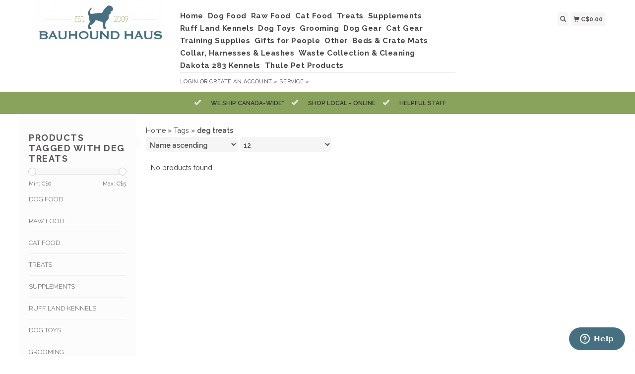

--- FILE ---
content_type: text/html;charset=utf-8
request_url: https://shop.bauhoundhaus.ca/tags/deg-treats/
body_size: 8902
content:
<!DOCTYPE html>
<html lang="en">
  <head>
    <title>deg treats - Bauhound Haus</title>
    <meta charset="utf-8"/>
<!-- [START] 'blocks/head.rain' -->
<!--

  (c) 2008-2026 Lightspeed Netherlands B.V.
  http://www.lightspeedhq.com
  Generated: 31-01-2026 @ 00:10:44

-->
<link rel="canonical" href="https://shop.bauhoundhaus.ca/tags/deg-treats/"/>
<link rel="alternate" href="https://shop.bauhoundhaus.ca/index.rss" type="application/rss+xml" title="New products"/>
<meta name="robots" content="noodp,noydir"/>
<meta name="google-site-verification" content="2iwKq90HMFML-bhF-TqpzRf7dBhnvvz7IiG9vpIdqf0"/>
<meta property="og:url" content="https://shop.bauhoundhaus.ca/tags/deg-treats/?source=facebook"/>
<meta property="og:site_name" content="Bauhound Haus"/>
<meta property="og:title" content="deg treats"/>
<meta property="og:description" content="Shop for all the best foods, treats and gear for your dog and cat."/>
<script>
<meta name="p:domain_verify" content="f6287930b7991f5b83a83084a968a6ee"/>
</script>
<!--[if lt IE 9]>
<script src="https://cdn.shoplightspeed.com/assets/html5shiv.js?2025-02-20"></script>
<![endif]-->
<!-- [END] 'blocks/head.rain' -->
    <meta name="viewport" content="width=device-width, initial-scale=1.0" />
    <meta name="apple-mobile-web-app-capable" content="yes" />
    <meta name="apple-mobile-web-app-status-bar-style" content="black" />

    <meta content="deg, treats, Dog,cat,raw dog food,free delivery,ontario, canada, milton, fergus, orangeville,burlington,georgetown,acton,guelph,dog food,cat food" name="keywords" />
    <meta content="Shop for all the best foods, treats and gear for your dog and cat." name="description" />
    <meta charset="UTF-8" />
    <link href="https://cdn.shoplightspeed.com/shops/633510/themes/139/v/159700/assets/favicon.ico?20201225005147" rel="shortcut icon" type="image/x-icon" />
    <link
      href="//fonts.googleapis.com/css?family=Raleway:400,300,500,600,700"
      rel="stylesheet"
      type="text/css"
    />
    <link href="https://cdn.shoplightspeed.com/shops/633510/themes/139/assets/bootstrap.css?2024071117213720200921104914" rel="Stylesheet" type="text/css" />
    <link href="https://cdn.shoplightspeed.com/shops/633510/themes/139/assets/responsive.css?2024071117213720200921104914" rel="Stylesheet" type="text/css" />

    <link href="https://cdn.shoplightspeed.com/shops/633510/themes/139/assets/jquery-sidr-dark.css?2024071117213720200921104914" rel="Stylesheet" type="text/css" />
    <link href="https://cdn.shoplightspeed.com/shops/633510/themes/139/assets/framework.css?2024071117213720200921104914" rel="Stylesheet" type="text/css" />
    <link href="https://cdn.shoplightspeed.com/assets/gui-2-0.css?2025-02-20" rel="Stylesheet" type="text/css" />
    <link href="https://cdn.shoplightspeed.com/shops/633510/themes/139/assets/custom.css?2024071117213720200921104914" rel="Stylesheet" type="text/css" />
    <script src="https://cdn.shoplightspeed.com/assets/jquery-1-9-1.js?2025-02-20" type="text/javascript"></script>
    <script src="https://cdn.shoplightspeed.com/assets/jquery-ui-1-10-1.js?2025-02-20" type="text/javascript"></script>
    <script src="https://cdn.shoplightspeed.com/assets/jquery-migrate-1-1-1.js?2025-02-20" type="text/javascript"></script>
    <script src="https://cdn.shoplightspeed.com/shops/633510/themes/139/assets/jquery-sticky-kit.js?2024071117213720200921104914" type="text/javascript"></script>
    <script src="https://cdn.shoplightspeed.com/assets/gui.js?2025-02-20" type="text/javascript"></script>
    <script src="https://cdn.shoplightspeed.com/shops/633510/themes/139/assets/jcarousel.js?2024071117213720200921104914" type="text/javascript"></script>
    <script src="https://cdn.shoplightspeed.com/shops/633510/themes/139/assets/main.js?2024071117213720200921104914" type="text/javascript"></script>
    <script src="https://cdn.shoplightspeed.com/shops/633510/themes/139/assets/jquery-zoom-min.js?2024071117213720200921104914" type="text/javascript"></script>
    <script src="https://cdn.shoplightspeed.com/shops/633510/themes/139/assets/jquery-lazyload.js?2024071117213720200921104914" type="text/javascript"></script>
    <script src="https://cdn.shoplightspeed.com/shops/633510/themes/139/assets/jquery-sidr-min.js?2024071117213720200921104914" type="text/javascript"></script>
    <script src="https://cdn.shoplightspeed.com/shops/633510/themes/139/assets/uspticker.js?2024071117213720200921104914" type="text/javascript"></script>
    <script type="text/javascript" src="https://cdn.shoplightspeed.com/shops/633510/themes/139/assets/share42.js?2024071117213720200921104914"></script>
  </head>
  <body>
    
    <div id="headercontainer">
  <header class="container labels">
    <div class="col-md-3 logocontainer col-xs-6">
      <a class="logo" href="https://shop.bauhoundhaus.ca/" title="Bauhound Haus">
        <img alt="Bauhound Haus" src="https://cdn.shoplightspeed.com/shops/633510/themes/139/v/159702/assets/logo.png?20201225005745" class="img-responsive" />

              </a>
    </div>

    <div class="no-underline hidden-md hidden-lg headerlinks">
      <div class="login right">
        <a href="https://shop.bauhoundhaus.ca/account/"> <span class="glyphicon glyphicon-user"></span></a>
      </div>
    </div>

    <nav>
      <div class="col-md-6 hidden-xs hidden-sm">
        <ul class="navbar top-buffer">
          <li class="item home ">
            <a class="itemLink" href="https://shop.bauhoundhaus.ca/">Home</a>
          </li>

                      <li class="item sub">
              <a class="itemLink" href="https://shop.bauhoundhaus.ca/dog-food/" title="Dog Food">Dog Food</a>

                              <ul class="subnav">
                                      <li class="subitem">
                      <a class="subitemLink" href="https://shop.bauhoundhaus.ca/dog-food/kibble/" title="Kibble">Kibble</a>

                                              <ul class="subnav">
                                                      <li class="subitem">
                              <a class="subitemLink" href="https://shop.bauhoundhaus.ca/dog-food/kibble/brand/" title="Brand">Brand</a>
                            </li>
                                                  </ul>
                                          </li>
                                      <li class="subitem">
                      <a class="subitemLink" href="https://shop.bauhoundhaus.ca/dog-food/dehydrated/" title="Dehydrated">Dehydrated</a>

                                              <ul class="subnav">
                                                      <li class="subitem">
                              <a class="subitemLink" href="https://shop.bauhoundhaus.ca/dog-food/dehydrated/brand/" title="Brand">Brand</a>
                            </li>
                                                  </ul>
                                          </li>
                                      <li class="subitem">
                      <a class="subitemLink" href="https://shop.bauhoundhaus.ca/dog-food/meal-toppers/" title="Meal Toppers">Meal Toppers</a>

                                              <ul class="subnav">
                                                      <li class="subitem">
                              <a class="subitemLink" href="https://shop.bauhoundhaus.ca/dog-food/meal-toppers/brand/" title="Brand">Brand</a>
                            </li>
                                                  </ul>
                                          </li>
                                      <li class="subitem">
                      <a class="subitemLink" href="https://shop.bauhoundhaus.ca/dog-food/freezed-dried/" title="Freezed Dried">Freezed Dried</a>

                                              <ul class="subnav">
                                                      <li class="subitem">
                              <a class="subitemLink" href="https://shop.bauhoundhaus.ca/dog-food/freezed-dried/brand/" title="Brand">Brand</a>
                            </li>
                                                  </ul>
                                          </li>
                                      <li class="subitem">
                      <a class="subitemLink" href="https://shop.bauhoundhaus.ca/dog-food/canned/" title="Canned">Canned</a>

                                              <ul class="subnav">
                                                      <li class="subitem">
                              <a class="subitemLink" href="https://shop.bauhoundhaus.ca/dog-food/canned/brand/" title="Brand">Brand</a>
                            </li>
                                                  </ul>
                                          </li>
                                  </ul>
                          </li>
                      <li class="item sub">
              <a class="itemLink" href="https://shop.bauhoundhaus.ca/raw-food/" title="Raw Food">Raw Food</a>

                              <ul class="subnav">
                                      <li class="subitem">
                      <a class="subitemLink" href="https://shop.bauhoundhaus.ca/raw-food/raw-dog-food/" title="Raw Dog Food">Raw Dog Food</a>

                                              <ul class="subnav">
                                                      <li class="subitem">
                              <a class="subitemLink" href="https://shop.bauhoundhaus.ca/raw-food/raw-dog-food/brand/" title="Brand">Brand</a>
                            </li>
                                                  </ul>
                                          </li>
                                      <li class="subitem">
                      <a class="subitemLink" href="https://shop.bauhoundhaus.ca/raw-food/raw-cat-food/" title="Raw Cat Food">Raw Cat Food</a>

                                              <ul class="subnav">
                                                      <li class="subitem">
                              <a class="subitemLink" href="https://shop.bauhoundhaus.ca/raw-food/raw-cat-food/brand/" title="Brand">Brand</a>
                            </li>
                                                  </ul>
                                          </li>
                                      <li class="subitem">
                      <a class="subitemLink" href="https://shop.bauhoundhaus.ca/raw-food/raw-bones/" title="Raw Bones">Raw Bones</a>

                                              <ul class="subnav">
                                                      <li class="subitem">
                              <a class="subitemLink" href="https://shop.bauhoundhaus.ca/raw-food/raw-bones/recreational-bones/" title="Recreational Bones">Recreational Bones</a>
                            </li>
                                                      <li class="subitem">
                              <a class="subitemLink" href="https://shop.bauhoundhaus.ca/raw-food/raw-bones/raw-meaty-bones/" title="Raw Meaty Bones">Raw Meaty Bones</a>
                            </li>
                                                      <li class="subitem">
                              <a class="subitemLink" href="https://shop.bauhoundhaus.ca/raw-food/raw-bones/brand/" title="Brand ">Brand </a>
                            </li>
                                                  </ul>
                                          </li>
                                      <li class="subitem">
                      <a class="subitemLink" href="https://shop.bauhoundhaus.ca/raw-food/fresh-frozen-add-ons/" title="Fresh Frozen Add-Ons">Fresh Frozen Add-Ons</a>

                                              <ul class="subnav">
                                                      <li class="subitem">
                              <a class="subitemLink" href="https://shop.bauhoundhaus.ca/raw-food/fresh-frozen-add-ons/brand/" title="Brand">Brand</a>
                            </li>
                                                  </ul>
                                          </li>
                                  </ul>
                          </li>
                      <li class="item sub">
              <a class="itemLink" href="https://shop.bauhoundhaus.ca/cat-food/" title="Cat Food">Cat Food</a>

                              <ul class="subnav">
                                      <li class="subitem">
                      <a class="subitemLink" href="https://shop.bauhoundhaus.ca/cat-food/kibble/" title="Kibble">Kibble</a>

                                              <ul class="subnav">
                                                      <li class="subitem">
                              <a class="subitemLink" href="https://shop.bauhoundhaus.ca/cat-food/kibble/brand/" title="Brand">Brand</a>
                            </li>
                                                  </ul>
                                          </li>
                                      <li class="subitem">
                      <a class="subitemLink" href="https://shop.bauhoundhaus.ca/cat-food/canned-food/" title="Canned Food">Canned Food</a>

                                              <ul class="subnav">
                                                      <li class="subitem">
                              <a class="subitemLink" href="https://shop.bauhoundhaus.ca/cat-food/canned-food/brand/" title="Brand ">Brand </a>
                            </li>
                                                  </ul>
                                          </li>
                                      <li class="subitem">
                      <a class="subitemLink" href="https://shop.bauhoundhaus.ca/cat-food/dehydrated-freeze-dried/" title="Dehydrated / Freeze Dried">Dehydrated / Freeze Dried</a>

                                              <ul class="subnav">
                                                      <li class="subitem">
                              <a class="subitemLink" href="https://shop.bauhoundhaus.ca/cat-food/dehydrated-freeze-dried/brand/" title="Brand">Brand</a>
                            </li>
                                                  </ul>
                                          </li>
                                  </ul>
                          </li>
                      <li class="item sub">
              <a class="itemLink" href="https://shop.bauhoundhaus.ca/treats/" title="Treats">Treats</a>

                              <ul class="subnav">
                                      <li class="subitem">
                      <a class="subitemLink" href="https://shop.bauhoundhaus.ca/treats/bones-chews/" title="Bones &amp; Chews">Bones &amp; Chews</a>

                                              <ul class="subnav">
                                                      <li class="subitem">
                              <a class="subitemLink" href="https://shop.bauhoundhaus.ca/treats/bones-chews/brand/" title="Brand">Brand</a>
                            </li>
                                                  </ul>
                                          </li>
                                      <li class="subitem">
                      <a class="subitemLink" href="https://shop.bauhoundhaus.ca/treats/dental-treats/" title="Dental Treats">Dental Treats</a>

                                              <ul class="subnav">
                                                      <li class="subitem">
                              <a class="subitemLink" href="https://shop.bauhoundhaus.ca/treats/dental-treats/brand/" title="Brand">Brand</a>
                            </li>
                                                  </ul>
                                          </li>
                                      <li class="subitem">
                      <a class="subitemLink" href="https://shop.bauhoundhaus.ca/treats/dehydrated-freeze-dried-treats/" title="Dehydrated / Freeze-Dried Treats">Dehydrated / Freeze-Dried Treats</a>

                                              <ul class="subnav">
                                                      <li class="subitem">
                              <a class="subitemLink" href="https://shop.bauhoundhaus.ca/treats/dehydrated-freeze-dried-treats/brand/" title="Brand">Brand</a>
                            </li>
                                                  </ul>
                                          </li>
                                      <li class="subitem">
                      <a class="subitemLink" href="https://shop.bauhoundhaus.ca/treats/baked-treats/" title="Baked Treats">Baked Treats</a>

                                              <ul class="subnav">
                                                      <li class="subitem">
                              <a class="subitemLink" href="https://shop.bauhoundhaus.ca/treats/baked-treats/brand/" title="Brand">Brand</a>
                            </li>
                                                  </ul>
                                          </li>
                                  </ul>
                          </li>
                      <li class="item sub">
              <a class="itemLink" href="https://shop.bauhoundhaus.ca/supplements/" title="Supplements">Supplements</a>

                              <ul class="subnav">
                                      <li class="subitem">
                      <a class="subitemLink" href="https://shop.bauhoundhaus.ca/supplements/joint-supplements/" title="Joint Supplements">Joint Supplements</a>

                                              <ul class="subnav">
                                                      <li class="subitem">
                              <a class="subitemLink" href="https://shop.bauhoundhaus.ca/supplements/joint-supplements/brand/" title="Brand">Brand</a>
                            </li>
                                                  </ul>
                                          </li>
                                      <li class="subitem">
                      <a class="subitemLink" href="https://shop.bauhoundhaus.ca/supplements/omegas/" title="Omega&#039;s">Omega&#039;s</a>

                                              <ul class="subnav">
                                                      <li class="subitem">
                              <a class="subitemLink" href="https://shop.bauhoundhaus.ca/supplements/omegas/brand/" title="Brand">Brand</a>
                            </li>
                                                  </ul>
                                          </li>
                                      <li class="subitem">
                      <a class="subitemLink" href="https://shop.bauhoundhaus.ca/supplements/digestive/" title="Digestive">Digestive</a>

                                              <ul class="subnav">
                                                      <li class="subitem">
                              <a class="subitemLink" href="https://shop.bauhoundhaus.ca/supplements/digestive/brand/" title="Brand">Brand</a>
                            </li>
                                                  </ul>
                                          </li>
                                      <li class="subitem">
                      <a class="subitemLink" href="https://shop.bauhoundhaus.ca/supplements/seasonal/" title="Seasonal">Seasonal</a>

                                              <ul class="subnav">
                                                      <li class="subitem">
                              <a class="subitemLink" href="https://shop.bauhoundhaus.ca/supplements/seasonal/brand/" title="Brand">Brand</a>
                            </li>
                                                  </ul>
                                          </li>
                                      <li class="subitem">
                      <a class="subitemLink" href="https://shop.bauhoundhaus.ca/supplements/anxiety/" title="Anxiety">Anxiety</a>

                                              <ul class="subnav">
                                                      <li class="subitem">
                              <a class="subitemLink" href="https://shop.bauhoundhaus.ca/supplements/anxiety/brand/" title="Brand">Brand</a>
                            </li>
                                                  </ul>
                                          </li>
                                  </ul>
                          </li>
                      <li class="item sub">
              <a class="itemLink" href="https://shop.bauhoundhaus.ca/ruff-land-kennels/" title="Ruff Land Kennels">Ruff Land Kennels</a>

                              <ul class="subnav">
                                      <li class="subitem">
                      <a class="subitemLink" href="https://shop.bauhoundhaus.ca/ruff-land-kennels/kennels/" title="Kennels">Kennels</a>

                                          </li>
                                      <li class="subitem">
                      <a class="subitemLink" href="https://shop.bauhoundhaus.ca/ruff-land-kennels/accessories/" title="Accessories">Accessories</a>

                                              <ul class="subnav">
                                                      <li class="subitem">
                              <a class="subitemLink" href="https://shop.bauhoundhaus.ca/ruff-land-kennels/accessories/cluster-cluck/" title="Cluster Cluck">Cluster Cluck</a>
                            </li>
                                                      <li class="subitem">
                              <a class="subitemLink" href="https://shop.bauhoundhaus.ca/ruff-land-kennels/accessories/kennel-accessories/" title="Kennel Accessories">Kennel Accessories</a>
                            </li>
                                                      <li class="subitem">
                              <a class="subitemLink" href="https://shop.bauhoundhaus.ca/ruff-land-kennels/accessories/top-tray/" title="Top Tray">Top Tray</a>
                            </li>
                                                      <li class="subitem">
                              <a class="subitemLink" href="https://shop.bauhoundhaus.ca/ruff-land-kennels/accessories/watering-hole/" title="Watering Hole">Watering Hole</a>
                            </li>
                                                  </ul>
                                          </li>
                                  </ul>
                          </li>
                      <li class="item sub">
              <a class="itemLink" href="https://shop.bauhoundhaus.ca/dog-toys/" title="Dog Toys">Dog Toys</a>

                              <ul class="subnav">
                                      <li class="subitem">
                      <a class="subitemLink" href="https://shop.bauhoundhaus.ca/dog-toys/chew/" title="Chew">Chew</a>

                                              <ul class="subnav">
                                                      <li class="subitem">
                              <a class="subitemLink" href="https://shop.bauhoundhaus.ca/dog-toys/chew/brand/" title="Brand">Brand</a>
                            </li>
                                                  </ul>
                                          </li>
                                      <li class="subitem">
                      <a class="subitemLink" href="https://shop.bauhoundhaus.ca/dog-toys/stuffies/" title="Stuffies">Stuffies</a>

                                              <ul class="subnav">
                                                      <li class="subitem">
                              <a class="subitemLink" href="https://shop.bauhoundhaus.ca/dog-toys/stuffies/brand/" title="Brand">Brand</a>
                            </li>
                                                  </ul>
                                          </li>
                                      <li class="subitem">
                      <a class="subitemLink" href="https://shop.bauhoundhaus.ca/dog-toys/holiday/" title="Holiday">Holiday</a>

                                          </li>
                                      <li class="subitem">
                      <a class="subitemLink" href="https://shop.bauhoundhaus.ca/dog-toys/interactive-games/" title="Interactive Games">Interactive Games</a>

                                              <ul class="subnav">
                                                      <li class="subitem">
                              <a class="subitemLink" href="https://shop.bauhoundhaus.ca/dog-toys/interactive-games/brand/" title="Brand">Brand</a>
                            </li>
                                                  </ul>
                                          </li>
                                  </ul>
                          </li>
                      <li class="item sub">
              <a class="itemLink" href="https://shop.bauhoundhaus.ca/grooming/" title="Grooming">Grooming</a>

                              <ul class="subnav">
                                      <li class="subitem">
                      <a class="subitemLink" href="https://shop.bauhoundhaus.ca/grooming/shampoo-conditioner/" title="Shampoo &amp; Conditioner">Shampoo &amp; Conditioner</a>

                                              <ul class="subnav">
                                                      <li class="subitem">
                              <a class="subitemLink" href="https://shop.bauhoundhaus.ca/grooming/shampoo-conditioner/brand/" title="Brand">Brand</a>
                            </li>
                                                  </ul>
                                          </li>
                                      <li class="subitem">
                      <a class="subitemLink" href="https://shop.bauhoundhaus.ca/grooming/grooming-tools/" title="Grooming Tools">Grooming Tools</a>

                                              <ul class="subnav">
                                                      <li class="subitem">
                              <a class="subitemLink" href="https://shop.bauhoundhaus.ca/grooming/grooming-tools/brand/" title="Brand">Brand</a>
                            </li>
                                                  </ul>
                                          </li>
                                      <li class="subitem">
                      <a class="subitemLink" href="https://shop.bauhoundhaus.ca/grooming/dental/" title="Dental">Dental</a>

                                              <ul class="subnav">
                                                      <li class="subitem">
                              <a class="subitemLink" href="https://shop.bauhoundhaus.ca/grooming/dental/brand/" title="Brand">Brand</a>
                            </li>
                                                  </ul>
                                          </li>
                                      <li class="subitem">
                      <a class="subitemLink" href="https://shop.bauhoundhaus.ca/grooming/spritzers-perfumes/" title="Spritzers &amp; Perfumes">Spritzers &amp; Perfumes</a>

                                              <ul class="subnav">
                                                      <li class="subitem">
                              <a class="subitemLink" href="https://shop.bauhoundhaus.ca/grooming/spritzers-perfumes/brand/" title="Brand">Brand</a>
                            </li>
                                                  </ul>
                                          </li>
                                      <li class="subitem">
                      <a class="subitemLink" href="https://shop.bauhoundhaus.ca/grooming/brushes/" title="Brushes">Brushes</a>

                                              <ul class="subnav">
                                                      <li class="subitem">
                              <a class="subitemLink" href="https://shop.bauhoundhaus.ca/grooming/brushes/brand/" title="Brand">Brand</a>
                            </li>
                                                  </ul>
                                          </li>
                                      <li class="subitem">
                      <a class="subitemLink" href="https://shop.bauhoundhaus.ca/grooming/wipes/" title="Wipes">Wipes</a>

                                              <ul class="subnav">
                                                      <li class="subitem">
                              <a class="subitemLink" href="https://shop.bauhoundhaus.ca/grooming/wipes/brand/" title="Brand">Brand</a>
                            </li>
                                                  </ul>
                                          </li>
                                  </ul>
                          </li>
                      <li class="item sub">
              <a class="itemLink" href="https://shop.bauhoundhaus.ca/dog-gear/" title="Dog Gear">Dog Gear</a>

                              <ul class="subnav">
                                      <li class="subitem">
                      <a class="subitemLink" href="https://shop.bauhoundhaus.ca/dog-gear/clothing/" title="Clothing">Clothing</a>

                                              <ul class="subnav">
                                                      <li class="subitem">
                              <a class="subitemLink" href="https://shop.bauhoundhaus.ca/dog-gear/clothing/sweaters/" title="Sweaters">Sweaters</a>
                            </li>
                                                      <li class="subitem">
                              <a class="subitemLink" href="https://shop.bauhoundhaus.ca/dog-gear/clothing/jackets/" title="Jackets">Jackets</a>
                            </li>
                                                      <li class="subitem">
                              <a class="subitemLink" href="https://shop.bauhoundhaus.ca/dog-gear/clothing/boots-socks-shoes/" title="Boots/ Socks/ Shoes">Boots/ Socks/ Shoes</a>
                            </li>
                                                  </ul>
                                          </li>
                                      <li class="subitem">
                      <a class="subitemLink" href="https://shop.bauhoundhaus.ca/dog-gear/backpacks/" title="Backpacks">Backpacks</a>

                                          </li>
                                      <li class="subitem">
                      <a class="subitemLink" href="https://shop.bauhoundhaus.ca/dog-gear/life-jackets/" title="Life Jackets">Life Jackets</a>

                                          </li>
                                      <li class="subitem">
                      <a class="subitemLink" href="https://shop.bauhoundhaus.ca/dog-gear/bug-repellents/" title="Bug Repellents">Bug Repellents</a>

                                              <ul class="subnav">
                                                      <li class="subitem">
                              <a class="subitemLink" href="https://shop.bauhoundhaus.ca/dog-gear/bug-repellents/brand/" title="Brand">Brand</a>
                            </li>
                                                  </ul>
                                          </li>
                                      <li class="subitem">
                      <a class="subitemLink" href="https://shop.bauhoundhaus.ca/dog-gear/travel/" title="Travel">Travel</a>

                                              <ul class="subnav">
                                                      <li class="subitem">
                              <a class="subitemLink" href="https://shop.bauhoundhaus.ca/dog-gear/travel/brand/" title="Brand">Brand</a>
                            </li>
                                                  </ul>
                                          </li>
                                      <li class="subitem">
                      <a class="subitemLink" href="https://shop.bauhoundhaus.ca/dog-gear/bowls-feeders/" title="Bowls &amp; Feeders">Bowls &amp; Feeders</a>

                                              <ul class="subnav">
                                                      <li class="subitem">
                              <a class="subitemLink" href="https://shop.bauhoundhaus.ca/dog-gear/bowls-feeders/stainless-steel/" title="Stainless Steel">Stainless Steel</a>
                            </li>
                                                      <li class="subitem">
                              <a class="subitemLink" href="https://shop.bauhoundhaus.ca/dog-gear/bowls-feeders/ceramic/" title="Ceramic">Ceramic</a>
                            </li>
                                                      <li class="subitem">
                              <a class="subitemLink" href="https://shop.bauhoundhaus.ca/dog-gear/bowls-feeders/wooden/" title="Wooden">Wooden</a>
                            </li>
                                                      <li class="subitem">
                              <a class="subitemLink" href="https://shop.bauhoundhaus.ca/dog-gear/bowls-feeders/travel-bowl/" title="Travel Bowl ">Travel Bowl </a>
                            </li>
                                                      <li class="subitem">
                              <a class="subitemLink" href="https://shop.bauhoundhaus.ca/dog-gear/bowls-feeders/slow-feeder-licking-matt/" title="Slow Feeder/ Licking Matt ">Slow Feeder/ Licking Matt </a>
                            </li>
                                                      <li class="subitem">
                              <a class="subitemLink" href="https://shop.bauhoundhaus.ca/dog-gear/bowls-feeders/feeding-supply/" title="Feeding supply ">Feeding supply </a>
                            </li>
                                                  </ul>
                                          </li>
                                  </ul>
                          </li>
                      <li class="item sub">
              <a class="itemLink" href="https://shop.bauhoundhaus.ca/cat-gear/" title="Cat Gear">Cat Gear</a>

                              <ul class="subnav">
                                      <li class="subitem">
                      <a class="subitemLink" href="https://shop.bauhoundhaus.ca/cat-gear/cat-bowl/" title="Cat bowl">Cat bowl</a>

                                              <ul class="subnav">
                                                      <li class="subitem">
                              <a class="subitemLink" href="https://shop.bauhoundhaus.ca/cat-gear/cat-bowl/brand/" title="Brand">Brand</a>
                            </li>
                                                      <li class="subitem">
                              <a class="subitemLink" href="https://shop.bauhoundhaus.ca/cat-gear/cat-bowl/slow-feeder-licking-matt/" title="Slow Feeder/ Licking Matt">Slow Feeder/ Licking Matt</a>
                            </li>
                                                  </ul>
                                          </li>
                                      <li class="subitem">
                      <a class="subitemLink" href="https://shop.bauhoundhaus.ca/cat-gear/cat-toys/" title="Cat Toys">Cat Toys</a>

                                              <ul class="subnav">
                                                      <li class="subitem">
                              <a class="subitemLink" href="https://shop.bauhoundhaus.ca/cat-gear/cat-toys/brand/" title="Brand">Brand</a>
                            </li>
                                                  </ul>
                                          </li>
                                      <li class="subitem">
                      <a class="subitemLink" href="https://shop.bauhoundhaus.ca/cat-gear/cat-treats/" title="Cat Treats">Cat Treats</a>

                                              <ul class="subnav">
                                                      <li class="subitem">
                              <a class="subitemLink" href="https://shop.bauhoundhaus.ca/cat-gear/cat-treats/brand/" title="Brand">Brand</a>
                            </li>
                                                  </ul>
                                          </li>
                                  </ul>
                          </li>
                      <li class="item">
              <a class="itemLink" href="https://shop.bauhoundhaus.ca/training-supplies/" title="Training Supplies">Training Supplies</a>

                          </li>
                      <li class="item sub">
              <a class="itemLink" href="https://shop.bauhoundhaus.ca/gifts-for-people/" title="Gifts for People">Gifts for People</a>

                              <ul class="subnav">
                                      <li class="subitem">
                      <a class="subitemLink" href="https://shop.bauhoundhaus.ca/gifts-for-people/magnets/" title="Magnets">Magnets</a>

                                          </li>
                                      <li class="subitem">
                      <a class="subitemLink" href="https://shop.bauhoundhaus.ca/gifts-for-people/mugs/" title="Mugs">Mugs</a>

                                          </li>
                                      <li class="subitem">
                      <a class="subitemLink" href="https://shop.bauhoundhaus.ca/gifts-for-people/signs/" title="Signs">Signs</a>

                                          </li>
                                      <li class="subitem">
                      <a class="subitemLink" href="https://shop.bauhoundhaus.ca/gifts-for-people/picture-frames/" title="Picture Frames">Picture Frames</a>

                                          </li>
                                      <li class="subitem">
                      <a class="subitemLink" href="https://shop.bauhoundhaus.ca/gifts-for-people/other/" title="Other">Other</a>

                                          </li>
                                  </ul>
                          </li>
                      <li class="item">
              <a class="itemLink" href="https://shop.bauhoundhaus.ca/other/" title="Other">Other</a>

                          </li>
                      <li class="item">
              <a class="itemLink" href="https://shop.bauhoundhaus.ca/beds-crate-mats/" title="Beds &amp; Crate Mats">Beds &amp; Crate Mats</a>

                          </li>
                      <li class="item sub">
              <a class="itemLink" href="https://shop.bauhoundhaus.ca/collar-harnesses-leashes/" title="Collar, Harnesses &amp; Leashes">Collar, Harnesses &amp; Leashes</a>

                              <ul class="subnav">
                                      <li class="subitem">
                      <a class="subitemLink" href="https://shop.bauhoundhaus.ca/collar-harnesses-leashes/harnesses/" title="Harnesses">Harnesses</a>

                                              <ul class="subnav">
                                                      <li class="subitem">
                              <a class="subitemLink" href="https://shop.bauhoundhaus.ca/collar-harnesses-leashes/harnesses/brand/" title="Brand ">Brand </a>
                            </li>
                                                  </ul>
                                          </li>
                                      <li class="subitem">
                      <a class="subitemLink" href="https://shop.bauhoundhaus.ca/collar-harnesses-leashes/leashes/" title="Leashes">Leashes</a>

                                              <ul class="subnav">
                                                      <li class="subitem">
                              <a class="subitemLink" href="https://shop.bauhoundhaus.ca/collar-harnesses-leashes/leashes/brand/" title="Brand">Brand</a>
                            </li>
                                                  </ul>
                                          </li>
                                      <li class="subitem">
                      <a class="subitemLink" href="https://shop.bauhoundhaus.ca/collar-harnesses-leashes/collars/" title="Collars">Collars</a>

                                              <ul class="subnav">
                                                      <li class="subitem">
                              <a class="subitemLink" href="https://shop.bauhoundhaus.ca/collar-harnesses-leashes/collars/brand/" title="Brand">Brand</a>
                            </li>
                                                  </ul>
                                          </li>
                                  </ul>
                          </li>
                      <li class="item sub">
              <a class="itemLink" href="https://shop.bauhoundhaus.ca/waste-collection-cleaning/" title="Waste Collection &amp; Cleaning">Waste Collection &amp; Cleaning</a>

                              <ul class="subnav">
                                      <li class="subitem">
                      <a class="subitemLink" href="https://shop.bauhoundhaus.ca/waste-collection-cleaning/waste-management/" title="Waste Management">Waste Management</a>

                                              <ul class="subnav">
                                                      <li class="subitem">
                              <a class="subitemLink" href="https://shop.bauhoundhaus.ca/waste-collection-cleaning/waste-management/brand/" title="Brand">Brand</a>
                            </li>
                                                  </ul>
                                          </li>
                                      <li class="subitem">
                      <a class="subitemLink" href="https://shop.bauhoundhaus.ca/waste-collection-cleaning/odour-control/" title="Odour Control">Odour Control</a>

                                              <ul class="subnav">
                                                      <li class="subitem">
                              <a class="subitemLink" href="https://shop.bauhoundhaus.ca/waste-collection-cleaning/odour-control/brand/" title="Brand">Brand</a>
                            </li>
                                                  </ul>
                                          </li>
                                      <li class="subitem">
                      <a class="subitemLink" href="https://shop.bauhoundhaus.ca/waste-collection-cleaning/cleaning-supplies/" title="Cleaning Supplies">Cleaning Supplies</a>

                                              <ul class="subnav">
                                                      <li class="subitem">
                              <a class="subitemLink" href="https://shop.bauhoundhaus.ca/waste-collection-cleaning/cleaning-supplies/brand/" title="Brand">Brand</a>
                            </li>
                                                  </ul>
                                          </li>
                                      <li class="subitem">
                      <a class="subitemLink" href="https://shop.bauhoundhaus.ca/waste-collection-cleaning/poop-bags/" title="Poop Bags">Poop Bags</a>

                                              <ul class="subnav">
                                                      <li class="subitem">
                              <a class="subitemLink" href="https://shop.bauhoundhaus.ca/waste-collection-cleaning/poop-bags/brand/" title="Brand">Brand</a>
                            </li>
                                                  </ul>
                                          </li>
                                  </ul>
                          </li>
                      <li class="item sub">
              <a class="itemLink" href="https://shop.bauhoundhaus.ca/dakota-283-kennels/" title="Dakota 283 Kennels">Dakota 283 Kennels</a>

                              <ul class="subnav">
                                      <li class="subitem">
                      <a class="subitemLink" href="https://shop.bauhoundhaus.ca/dakota-283-kennels/g3-kennels/" title="G3 Kennels">G3 Kennels</a>

                                          </li>
                                      <li class="subitem">
                      <a class="subitemLink" href="https://shop.bauhoundhaus.ca/dakota-283-kennels/hero-kennel/" title="Hero Kennel">Hero Kennel</a>

                                          </li>
                                      <li class="subitem">
                      <a class="subitemLink" href="https://shop.bauhoundhaus.ca/dakota-283-kennels/crate-kennel/" title="Crate Kennel">Crate Kennel</a>

                                          </li>
                                      <li class="subitem">
                      <a class="subitemLink" href="https://shop.bauhoundhaus.ca/dakota-283-kennels/accessories/" title="Accessories">Accessories</a>

                                          </li>
                                  </ul>
                          </li>
                      <li class="item sub">
              <a class="itemLink" href="https://shop.bauhoundhaus.ca/thule-pet-products/" title="Thule Pet Products">Thule Pet Products</a>

                              <ul class="subnav">
                                      <li class="subitem">
                      <a class="subitemLink" href="https://shop.bauhoundhaus.ca/thule-pet-products/crates/" title="Crates">Crates</a>

                                          </li>
                                      <li class="subitem">
                      <a class="subitemLink" href="https://shop.bauhoundhaus.ca/thule-pet-products/crate-accessories/" title="Crate Accessories ">Crate Accessories </a>

                                          </li>
                                      <li class="subitem">
                      <a class="subitemLink" href="https://shop.bauhoundhaus.ca/thule-pet-products/crash-tested-harneses/" title="Crash Tested Harneses">Crash Tested Harneses</a>

                                          </li>
                                      <li class="subitem">
                      <a class="subitemLink" href="https://shop.bauhoundhaus.ca/thule-pet-products/bike-trailers-strollers/" title="Bike Trailers &amp; Strollers">Bike Trailers &amp; Strollers</a>

                                          </li>
                                  </ul>
                          </li>
          
          
          
          
                  </ul>

        <div class="no-underline headerlinks">
          <ul class="login">
                          <li>
                <a href="https://shop.bauhoundhaus.ca/account/">Login</a> or
                <a href="https://shop.bauhoundhaus.ca/account/register/"> Create an account »</a>
              </li>
            
            <li>
              <a href="https://shop.bauhoundhaus.ca/service/" title="service">service »</a>
            </li>
          </ul>
        </div>
      </div>
    </nav>

    <div class="col-md-3 left col-sm-12 col-xs-12">
      <div class="detailcontainer right">
        <a class="burger left hidden-md hidden-lg">
          <div class="tui-dropdown-search">
            <span class="glyphicon glyphicon-menu-hamburger" aria-hidden="true"></span>
          </div>
        </a>
        <a class="searchview" href="#">
          <div class="tui-dropdown-search">
            <span class="glyphicon glyphicon-search"></span>
          </div>
        </a>
        <a class="cartview" href="https://shop.bauhoundhaus.ca/cart/">
          <div class="tui-dropdown-search">
            <span class="glyphicon glyphicon-shopping-cart"></span> C$0.00
          </div>
        </a>

        
              </div>
    </div>
  </header>
</div>

          <div class="topnav center">
        <ul id="fade">
                      <li>
              <span class="glyphicon glyphicon-ok"></span
              ><span class="usps">We ship Canada-wide* </span>
            </li>
                                <li>
              <span class="glyphicon glyphicon-ok"></span
              ><span class="usps">Shop local - online</span>
            </li>
                                <li>
              <span class="glyphicon glyphicon-ok"></span
              ><span class="usps">Helpful Staff</span>
            </li>
                            </ul>
      </div>
    
    <div class="clearfix"></div>

    <div id="searchcontainer">
      <div class="container search center top-padding">
        <h2>What are you looking for</h2>
        <form action="https://shop.bauhoundhaus.ca/search/" id="formSearch" method="get" name="formSearch">
          <input
            name="q"
            placeholder="Search"
            style="margin-right: 10px;"
            type="text"
            value=""
            autofocus
          />
          <a class="btn" href="#" onclick="$('#formSearch').submit();" title="Search"
            ><span>Search</span></a
          >
        </form>
        <a class="closesearch" href="#"><span class="glyphicon glyphicon-remove"></span></a>
      </div>
    </div>

    <div class="clearfix"></div>

    <div id="contentcontainer">
      <div class="container">
</div>

      <div class="container relative">


             <div class="row fauxrow">

     <div class="container relative ">
  <div class="row fauxrow ">
    <div class="featured top-padding col-md-2">
      <div class="sticky hidden-sm hidden-xs">
        <div class="arrow_box"></div>
        <div class="top-buffer">
          <div class="sidebar-box">

             


                        <h1>Products tagged with deg treats</h1>



            <p></p>
       <form action="https://shop.bauhoundhaus.ca/tags/deg-treats/" method="get" id="formPriceSlider">
  <input type="hidden" name="sort" value="asc">
  <input type="hidden" name="min" value="0" id="filter_form_min">
  <input type="hidden" name="max" value="5" id="filter_form_max">
  <div class="price-filter">
    <div class="sidebar-filter-slider">
      <div id="collection-filter-price"></div>
    </div>
    <div class="price-filter-range clearfix">
      <div class="min">Min: C$<span>0</span></div>
      <div class="max">Max: C$<span>5</span></div>
    </div>
    </div>
</form>
<form action="https://shop.bauhoundhaus.ca/tags/deg-treats/" method="get" id="formFilter">
</form>
<form action="https://shop.bauhoundhaus.ca/tags/deg-treats/" method="get" id="formBrands">
   <input type="hidden" name="sort" value="asc">
</form>

              
            <ul>
        <li class="item"><span class="arrow"></span><a href="https://shop.bauhoundhaus.ca/dog-food/" class="itemLink" title="Dog Food">Dog Food </a>
            </li>
           <li class="item"><span class="arrow"></span><a href="https://shop.bauhoundhaus.ca/raw-food/" class="itemLink" title="Raw Food">Raw Food </a>
            </li>
           <li class="item"><span class="arrow"></span><a href="https://shop.bauhoundhaus.ca/cat-food/" class="itemLink" title="Cat Food">Cat Food </a>
            </li>
           <li class="item"><span class="arrow"></span><a href="https://shop.bauhoundhaus.ca/treats/" class="itemLink" title="Treats">Treats </a>
            </li>
           <li class="item"><span class="arrow"></span><a href="https://shop.bauhoundhaus.ca/supplements/" class="itemLink" title="Supplements">Supplements </a>
            </li>
           <li class="item"><span class="arrow"></span><a href="https://shop.bauhoundhaus.ca/ruff-land-kennels/" class="itemLink" title="Ruff Land Kennels">Ruff Land Kennels </a>
            </li>
           <li class="item"><span class="arrow"></span><a href="https://shop.bauhoundhaus.ca/dog-toys/" class="itemLink" title="Dog Toys">Dog Toys </a>
            </li>
           <li class="item"><span class="arrow"></span><a href="https://shop.bauhoundhaus.ca/grooming/" class="itemLink" title="Grooming">Grooming </a>
            </li>
           <li class="item"><span class="arrow"></span><a href="https://shop.bauhoundhaus.ca/dog-gear/" class="itemLink" title="Dog Gear">Dog Gear </a>
            </li>
           <li class="item"><span class="arrow"></span><a href="https://shop.bauhoundhaus.ca/cat-gear/" class="itemLink" title="Cat Gear">Cat Gear </a>
            </li>
           <li class="item"><span class="arrow"></span><a href="https://shop.bauhoundhaus.ca/training-supplies/" class="itemLink" title="Training Supplies">Training Supplies </a>
            </li>
           <li class="item"><span class="arrow"></span><a href="https://shop.bauhoundhaus.ca/gifts-for-people/" class="itemLink" title="Gifts for People">Gifts for People </a>
            </li>
           <li class="item"><span class="arrow"></span><a href="https://shop.bauhoundhaus.ca/other/" class="itemLink" title="Other">Other </a>
            </li>
           <li class="item"><span class="arrow"></span><a href="https://shop.bauhoundhaus.ca/beds-crate-mats/" class="itemLink" title="Beds &amp; Crate Mats">Beds &amp; Crate Mats </a>
            </li>
           <li class="item"><span class="arrow"></span><a href="https://shop.bauhoundhaus.ca/collar-harnesses-leashes/" class="itemLink" title="Collar, Harnesses &amp; Leashes">Collar, Harnesses &amp; Leashes </a>
            </li>
           <li class="item"><span class="arrow"></span><a href="https://shop.bauhoundhaus.ca/waste-collection-cleaning/" class="itemLink" title="Waste Collection &amp; Cleaning">Waste Collection &amp; Cleaning </a>
            </li>
           <li class="item"><span class="arrow"></span><a href="https://shop.bauhoundhaus.ca/dakota-283-kennels/" class="itemLink" title="Dakota 283 Kennels">Dakota 283 Kennels </a>
            </li>
           <li class="item"><span class="arrow"></span><a href="https://shop.bauhoundhaus.ca/thule-pet-products/" class="itemLink" title="Thule Pet Products">Thule Pet Products </a>
            </li>
        </ul>
 </div>



        <a class="btn_alt top-buffer" href="https://shop.bauhoundhaus.ca/collection/">All products</a>
                              </div>
                         </div>
              </div>
             
      <div class="selectors col-md-80 right">

        <div class="no-underline">
          <a href="https://shop.bauhoundhaus.ca/" title="Home">Home</a>
                    » <a href="https://shop.bauhoundhaus.ca/tags/" title="Tags">Tags</a>
                    » <a href="https://shop.bauhoundhaus.ca/tags/deg-treats/" title="deg treats"><strong>deg treats</strong></a>
                  </div>



      <div class="selection">
      <form action="https://shop.bauhoundhaus.ca/tags/deg-treats/" method="get" id="formSortModeLimit">
        <input type="hidden" name="brand" value="">
        <input type="hidden" name="mode" value="grid">
          <div class="sort">
      <select name="sort" onchange="$('#formSortModeLimit').submit();">
                    <option value="popular">Popularity</option>
                    <option value="newest">Newest products</option>
                    <option value="lowest">Lowest price</option>
                    <option value="highest">Highest price</option>
                    <option value="asc" selected="selected">Name ascending</option>
                    <option value="desc">Name descending</option>
                </select>
  </div>

  <div class="limit">
      <select name="limit" onchange="$('#formSortModeLimit').submit();">
                    <option value="4">4</option>
                    <option value="8">8</option>
                    <option value="12" selected="selected">12</option>
                    <option value="16">16</option>
                    <option value="20">20</option>
                    <option value="24">24</option>
                </select>
  </div>


          

</form>
      </div>

      </div>
      <div class="col-md-80 col-sm-12 col-xs-12 right">

                 <div class="no-products-found">No products found...</div>
    



    </div>




      </div>



</div>

    </div>
    </div>

    
<div id="footercontainer">
  <div class="container">
    <div class="row top-padding">
      <div class="col-md-3 col-xs-6 col-sm-6">
        <h2>Customer support</h2>
        <ul class="footerlist no-underline no-list-style">
          <li style="list-style: none;"></li>
          <li>
            <a href="https://shop.bauhoundhaus.ca/service/about/" title="About BauHound Haus">About BauHound Haus</a>
          </li>
          <li style="list-style: none;"></li>
          <li>
            <a href="https://shop.bauhoundhaus.ca/service/general-terms-conditions/" title="General terms &amp; conditions">General terms &amp; conditions</a>
          </li>
          <li style="list-style: none;"></li>
          <li>
            <a href="https://shop.bauhoundhaus.ca/service/privacy-policy/" title="Privacy policy">Privacy policy</a>
          </li>
          <li style="list-style: none;"></li>
          <li>
            <a href="https://shop.bauhoundhaus.ca/service/shipping-returns/" title="Deliveries, Pickup &amp; Returns">Deliveries, Pickup &amp; Returns</a>
          </li>
          <li style="list-style: none;"></li>
          <li>
            <a href="https://shop.bauhoundhaus.ca/service/" title="Customer support">Customer support</a>
          </li>
          <li style="list-style: none;"></li>
          <li>
            <a href="https://shop.bauhoundhaus.ca/sitemap/" title="Sitemap">Sitemap</a>
          </li>
          <li style="list-style: none;"></li>
          <li>
            <a href="https://shop.bauhoundhaus.ca/service/shop-local-online/" title="Shop Local - Online">Shop Local - Online</a>
          </li>
          <li style="list-style: none;"></li>
          <li>
            <a href="https://shop.bauhoundhaus.ca/service/shipping-policy/" title="Shipping Policy">Shipping Policy</a>
          </li>
          <li style="list-style: none;"></li>
        </ul>
      </div>
      <div class="col-md-3 col-xs-6 col-sm-6">
        <h2>Products</h2>
        <ul class="footerlist no-underline no-list-style">
          <li>
            <a href="https://shop.bauhoundhaus.ca/collection/" title="All products">All products</a>
          </li>
          <li>
            <a href="https://shop.bauhoundhaus.ca/collection/?sort=newest" title="New products">New products</a>
          </li>
                    <li>
            <a href="https://shop.bauhoundhaus.ca/collection/offers/" title="Offers">Offers</a>
          </li>
                              <li>
            <a href="https://shop.bauhoundhaus.ca/index.rss" title="RSS feed">RSS feed</a>
          </li>
        </ul>
      </div>
      <div class="col-md-3 col-xs-6 col-sm-6">
        <h2>Account</h2>
        <ul class="footerlist no-underline no-list-style">
                      <li>
              <a href="https://shop.bauhoundhaus.ca/account/" title="Register">Register</a>
            </li>
                    <li>
            <a href="https://shop.bauhoundhaus.ca/account/orders/" title="My orders">My orders</a>
          </li>
                                      </ul>
      </div>
      <div class="col-md-3 col-xs-6 col-sm-6">
        <h2>BauHound Haus Inc</h2>
        <ul class="footerlist">
          <li></li>
          <li>905 878 5550</li>
          <li><a href="/cdn-cgi/l/email-protection" class="__cf_email__" data-cfemail="acdfc4c3dceccecdd9c4c3d9c2c8c4cdd9df82cfcd">[email&#160;protected]</a></li>
        </ul>
        <div class="social-media top-padding">
                      <a class="social-icon facebook" href="https://www.facebook.com/bauhoundhaus" target="_blank" title="Facebook Bauhound Haus"></a>
                                <a class="social-icon twitter" href="https://twitter.com/BauHoundHaus" target="_blank" title="Twitter Bauhound Haus"></a>
                                                    <a class="social-icon youtube" href="https://www.youtube.com/channel/UCjfMAzeeGQsHVDMDz3ljTmg" target="_blank" title="Youtube Bauhound Haus"></a>
                                          <a class="social-icon instagram" href="https://www.instagram.com/bauhoundhaus" target="_blank" title="Instagram Bauhound Haus"></a>
                  </div>

              </div>
    </div>
  </div>

  <div class="bottomfooter">
    <div class="top-padding container">
      <div class="left">
        <span>
          Copyright
          2026
          Bauhound Haus
                      - Powered by
                          <a href="http://www.lightspeedhq.com" target="_blank" title="Lightspeed">Lightspeed</a>
                                            </span>
      </div>
      <div class="right">
                  <a href="https://shop.bauhoundhaus.ca/service/payment-methods/" title="Payment methods">
            <img alt="MasterCard"src="https://cdn.shoplightspeed.com/assets/icon-payment-mastercard.png?2025-02-20"title="MasterCard" />
          </a>
                  <a href="https://shop.bauhoundhaus.ca/service/payment-methods/" title="Payment methods">
            <img alt="Visa"src="https://cdn.shoplightspeed.com/assets/icon-payment-visa.png?2025-02-20"title="Visa" />
          </a>
                  <a href="https://shop.bauhoundhaus.ca/service/payment-methods/" title="Payment methods">
            <img alt="American Express"src="https://cdn.shoplightspeed.com/assets/icon-payment-americanexpress.png?2025-02-20"title="American Express" />
          </a>
              </div>
    </div>
  </div>
</div>

    <!-- [START] 'blocks/body.rain' -->
<script data-cfasync="false" src="/cdn-cgi/scripts/5c5dd728/cloudflare-static/email-decode.min.js"></script><script>
(function () {
  var s = document.createElement('script');
  s.type = 'text/javascript';
  s.async = true;
  s.src = 'https://shop.bauhoundhaus.ca/services/stats/pageview.js';
  ( document.getElementsByTagName('head')[0] || document.getElementsByTagName('body')[0] ).appendChild(s);
})();
</script>
  
<!-- Global site tag (gtag.js) - Google Analytics -->
<script async src="https://www.googletagmanager.com/gtag/js?id=G-5E6E7J9Q53"></script>
<script>
    window.dataLayer = window.dataLayer || [];
    function gtag(){dataLayer.push(arguments);}

        gtag('consent', 'default', {"ad_storage":"denied","ad_user_data":"denied","ad_personalization":"denied","analytics_storage":"denied","region":["AT","BE","BG","CH","GB","HR","CY","CZ","DK","EE","FI","FR","DE","EL","HU","IE","IT","LV","LT","LU","MT","NL","PL","PT","RO","SK","SI","ES","SE","IS","LI","NO","CA-QC"]});
    
    gtag('js', new Date());
    gtag('config', 'G-5E6E7J9Q53', {
        'currency': 'CAD',
                'country': 'CA'
    });

    </script>
  <!-- Start of  Zendesk Widget script -->
<script id="ze-snippet" src="https://static.zdassets.com/ekr/snippet.js?key=36e5e22d-538c-4167-84cb-13fad2be34a2"> </script>
<!-- End of  Zendesk Widget script -->
<!-- (c) 2005, 2020. Authorize.Net is a registered trademark of CyberSource Corporation --> <div class="AuthorizeNetSeal"> <script type="text/javascript" language="javascript">var ANS_customer_id="f0b84224-6900-4c4f-b64d-e6de264da9c6";</script> <script type="text/javascript" language="javascript" src="//verify.authorize.net:443/anetseal/seal.js" ></script> </div> 
<!-- End of bauhoundhausinc Zendesk Widget script -->
<script>
<!-- inserted at Thu Mar 26 15:36:36 CET 2020 -->
var s = document.createElement('script');
s.id = 'ze-snippet';
s.src = 'https://static.zdassets.com/ekr/snippet.js?key=872d9e45-bc5d-42e1-8a7a-d7c272aeebdd';
s.type = "text/javascript";
s.async = false;
document.getElementsByTagName('head')[0].appendChild(s);

window.addEventListener('load', function(event) {
    zE(function(){ 
        $zopim(function(){
            
            $.ajax({
                url : document.location.href.split('?')[0] + "?format=json",
                success : function(data) {          if (data.shop !== undefined && data.shop.language2 !== undefined) { 
                      var language = data.shop.language2.code;
                      if ($zopim === undefined || $zopim.livechat === undefined) return;
                      $zopim.livechat.setLanguage(language);
                    }
                     var loggedIn = false;
                    if (data !== undefined && data.page !== undefined && data.page.account !== undefined && data.page.account !== false) {
                      var account = data.page.account;
                      loggedIn = true;
                      var email = account.email;
                      var fullname = account.fullname;
                      if ($zopim === undefined || $zopim.livechat === undefined) return;
                      $zopim.livechat.set({
                        name  : fullname,
                        email : email
                      });
                      
                    }
                    var cartItems = [];
                    if (data.page !== undefined && data.page.cart !== undefined && data.page.cart !== false) {
                      var cart = data.page.cart;
                      for (var i = 0; i < cart.products.length; i++) {
                        var product = cart.products[i];
                        cartItems.push('Cart: ' + product.fulltitle.replace(/,/g, ' '));
                      }
                    }
                    var currentCookies = decodeURIComponent(document.cookie);
                    var ca = currentCookies.split(';');
                    var cookiename = 'chatcartitems';
                    var newCookieValue = cartItems.length === 0 ? undefined : cartItems.join(',');
                    var previousCookieValue;
                    for (var j = 0; j < ca.length; j++) {
                      var c = ca[j];
                      while (c.charAt(0) === ' ') {
                        c = c.substring(1);
                      }
                      if (c.indexOf(cookiename) === 0) {
                        previousCookieValue = c.substring(cookiename.length + 1, c.length);
                        if (previousCookieValue === newCookieValue) {
                          newCookieValue = undefined;
                        }
                      }
                    }
                    if (newCookieValue) {
                      $zopim.livechat.addTags(newCookieValue);
                      document.cookie = cookiename + '=' + newCookieValue + '; path=/';
                    }
                    if (loggedIn) {
                     $.ajax({
                       url : '/account/?format=json',
                       success : function(data) {
                         var account = data.account;
                         if (account !== undefined) {
                           var accountInfo = account.information;
                           var phone = accountInfo.phone;
                           $zopim.livechat.set({
                             phone
                           });
                           var orderInfo = account.orders;
                           var accountOrders = [];
                           if (orderInfo.length > 0) {
                             for (var i = 0; i < orderInfo.length; i++) {
                               accountOrders.push('Order: ' + orderInfo[i].number);
                             }
                           }
                           if (accountOrders.length > 0) {
                             var currentCookies = decodeURIComponent(document.cookie);
                             var ca = currentCookies.split(';');
                             var cookiename = 'chatorders';
                             var newCookieValue = accountOrders.join(',');
                             for (var j = 0; j < ca.length; j++) {
                               var c = ca[j];
                               while (c.charAt(0) === ' ') {
                                 c = c.substring(1);
                               }
                               if (c.indexOf(cookiename) === 0) {
                                 var previousCookieValue = c.substring(cookiename.length + 1, c.length);
                                 if (previousCookieValue === newCookieValue) {
                                   newCookieValue = undefined;
                                 }
                               }
                             }
                             if (newCookieValue) {
                               $zopim.livechat.addTags(newCookieValue);
                               document.cookie = cookiename + '=' + newCookieValue + '; path=/';
                             }
                           }
                         }
                       },
                         error : function(err) {
                         console.log('Zopim livechat error: ' + JSON.stringify(err));
                       }
                     });
                    }
                },
                error : function(err) {
                    console.log('Zopim livechat error: ' + JSON.stringify(err));
                }
            });

        });
    });
});
</script>
<!-- [END] 'blocks/body.rain' -->

    
          <script>
        $('#collection-filter-price').slider({
          range: true,
          min: 0,
          max: 5,
          values: [0, 5],
          step: 1,
          slide: function (event, ui) {
            $('.price-filter-range .min span').html(ui.values[0]);
            $('.price-filter-range .max span').html(ui.values[1]);
            $('#filter_form_min').val(ui.values[0]);
            $('#filter_form_max').val(ui.values[1]);
          },
          stop: function (event, ui) {
            $('#formPriceSlider').submit();
          }
        });
      </script>
    
    <script type="text/javascript">
      $('img.lazy').lazyload({
        effect: 'fadeIn',
      });
      $('.selectors').stick_in_parent();
    </script>

    <script type="text/javascript">
      $('.burger').sidr({
        name: 'nav',
        source: '.navbar',
        side: 'left',
      });
    </script>
  <script>(function(){function c(){var b=a.contentDocument||a.contentWindow.document;if(b){var d=b.createElement('script');d.innerHTML="window.__CF$cv$params={r:'9c64fcddcf99a5f3',t:'MTc2OTgxODI0NC4wMDAwMDA='};var a=document.createElement('script');a.nonce='';a.src='/cdn-cgi/challenge-platform/scripts/jsd/main.js';document.getElementsByTagName('head')[0].appendChild(a);";b.getElementsByTagName('head')[0].appendChild(d)}}if(document.body){var a=document.createElement('iframe');a.height=1;a.width=1;a.style.position='absolute';a.style.top=0;a.style.left=0;a.style.border='none';a.style.visibility='hidden';document.body.appendChild(a);if('loading'!==document.readyState)c();else if(window.addEventListener)document.addEventListener('DOMContentLoaded',c);else{var e=document.onreadystatechange||function(){};document.onreadystatechange=function(b){e(b);'loading'!==document.readyState&&(document.onreadystatechange=e,c())}}}})();</script><script defer src="https://static.cloudflareinsights.com/beacon.min.js/vcd15cbe7772f49c399c6a5babf22c1241717689176015" integrity="sha512-ZpsOmlRQV6y907TI0dKBHq9Md29nnaEIPlkf84rnaERnq6zvWvPUqr2ft8M1aS28oN72PdrCzSjY4U6VaAw1EQ==" data-cf-beacon='{"rayId":"9c64fcddcf99a5f3","version":"2025.9.1","serverTiming":{"name":{"cfExtPri":true,"cfEdge":true,"cfOrigin":true,"cfL4":true,"cfSpeedBrain":true,"cfCacheStatus":true}},"token":"8247b6569c994ee1a1084456a4403cc9","b":1}' crossorigin="anonymous"></script>
</body>
</html>


--- FILE ---
content_type: text/javascript;charset=utf-8
request_url: https://shop.bauhoundhaus.ca/services/stats/pageview.js
body_size: -413
content:
// SEOshop 31-01-2026 00:10:46